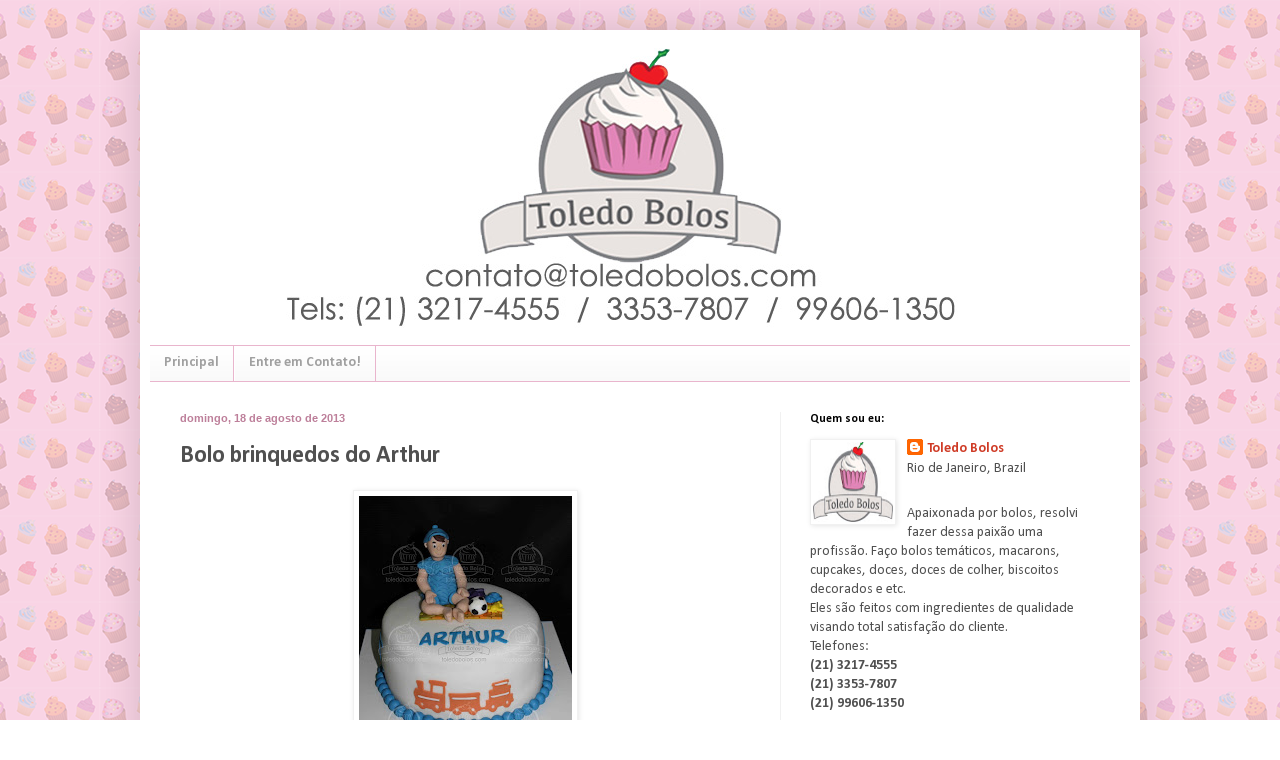

--- FILE ---
content_type: text/html; charset=UTF-8
request_url: http://www.toledobolos.com/2013/08/bolo-brinquedos-do-arthur.html
body_size: 14698
content:
<!DOCTYPE html>
<html class='v2' dir='ltr' lang='pt-BR'>
<head>
<link href='https://www.blogger.com/static/v1/widgets/335934321-css_bundle_v2.css' rel='stylesheet' type='text/css'/>
<meta content='width=1100' name='viewport'/>
<meta content='text/html; charset=UTF-8' http-equiv='Content-Type'/>
<meta content='blogger' name='generator'/>
<link href='http://www.toledobolos.com/favicon.ico' rel='icon' type='image/x-icon'/>
<link href='http://www.toledobolos.com/2013/08/bolo-brinquedos-do-arthur.html' rel='canonical'/>
<link rel="alternate" type="application/atom+xml" title="Toledo Bolos - Bolos decorados, Cupcakes e  Doces personalizados para sua festa  no Rio de Janeiro - Atom" href="http://www.toledobolos.com/feeds/posts/default" />
<link rel="alternate" type="application/rss+xml" title="Toledo Bolos - Bolos decorados, Cupcakes e  Doces personalizados para sua festa  no Rio de Janeiro - RSS" href="http://www.toledobolos.com/feeds/posts/default?alt=rss" />
<link rel="service.post" type="application/atom+xml" title="Toledo Bolos - Bolos decorados, Cupcakes e  Doces personalizados para sua festa  no Rio de Janeiro - Atom" href="https://www.blogger.com/feeds/8132145018111022574/posts/default" />

<link rel="alternate" type="application/atom+xml" title="Toledo Bolos - Bolos decorados, Cupcakes e  Doces personalizados para sua festa  no Rio de Janeiro - Atom" href="http://www.toledobolos.com/feeds/7134067037507708737/comments/default" />
<!--Can't find substitution for tag [blog.ieCssRetrofitLinks]-->
<link href='https://blogger.googleusercontent.com/img/b/R29vZ2xl/AVvXsEhUY3qzXxC294C4L4geoiGCYTO9fbT1EIjsTBI9d33Vv9vrbzn5v9EC6U1iCLEMFH0vYCCM4d2j3jYZrGF96MsI9ki8d7tIVHpy7au-OJfMwFr5W6zY-Xkei9b59_GYWZm3yO5J2XMUz4h_/s320/IMG_2486.jpg' rel='image_src'/>
<meta content='http://www.toledobolos.com/2013/08/bolo-brinquedos-do-arthur.html' property='og:url'/>
<meta content='Bolo brinquedos do Arthur ' property='og:title'/>
<meta content='     ' property='og:description'/>
<meta content='https://blogger.googleusercontent.com/img/b/R29vZ2xl/AVvXsEhUY3qzXxC294C4L4geoiGCYTO9fbT1EIjsTBI9d33Vv9vrbzn5v9EC6U1iCLEMFH0vYCCM4d2j3jYZrGF96MsI9ki8d7tIVHpy7au-OJfMwFr5W6zY-Xkei9b59_GYWZm3yO5J2XMUz4h_/w1200-h630-p-k-no-nu/IMG_2486.jpg' property='og:image'/>
<title>Toledo Bolos - Bolos decorados, Cupcakes e  Doces personalizados para sua festa  no Rio de Janeiro: Bolo brinquedos do Arthur </title>
<style type='text/css'>@font-face{font-family:'Calibri';font-style:normal;font-weight:400;font-display:swap;src:url(//fonts.gstatic.com/l/font?kit=J7afnpV-BGlaFfdAhLEY67FIEjg&skey=a1029226f80653a8&v=v15)format('woff2');unicode-range:U+0000-00FF,U+0131,U+0152-0153,U+02BB-02BC,U+02C6,U+02DA,U+02DC,U+0304,U+0308,U+0329,U+2000-206F,U+20AC,U+2122,U+2191,U+2193,U+2212,U+2215,U+FEFF,U+FFFD;}@font-face{font-family:'Calibri';font-style:normal;font-weight:700;font-display:swap;src:url(//fonts.gstatic.com/l/font?kit=J7aanpV-BGlaFfdAjAo9_pxqHxIZrCE&skey=cd2dd6afe6bf0eb2&v=v15)format('woff2');unicode-range:U+0000-00FF,U+0131,U+0152-0153,U+02BB-02BC,U+02C6,U+02DA,U+02DC,U+0304,U+0308,U+0329,U+2000-206F,U+20AC,U+2122,U+2191,U+2193,U+2212,U+2215,U+FEFF,U+FFFD;}</style>
<style id='page-skin-1' type='text/css'><!--
/*
-----------------------------------------------
Blogger Template Style
Name:     Simple
Designer: Blogger
URL:      www.blogger.com
----------------------------------------------- */
/* Content
----------------------------------------------- */
body {
font: normal normal 14px Calibri;
color: #505050;
background: transparent url(http://2.bp.blogspot.com/-KkIpi4gGyc0/UJArPdxyIXI/AAAAAAAAEZI/Ym7JLnocYLU/s0/fundo_site_.png) repeat scroll top center;
padding: 0 40px 40px 40px;
}
html body .region-inner {
min-width: 0;
max-width: 100%;
width: auto;
}
h2 {
font-size: 22px;
}
a:link {
text-decoration:none;
color: #cf3b26;
}
a:visited {
text-decoration:none;
color: #909090;
}
a:hover {
text-decoration:underline;
color: #ff6940;
}
.body-fauxcolumn-outer .fauxcolumn-inner {
background: transparent none repeat scroll top left;
_background-image: none;
}
.body-fauxcolumn-outer .cap-top {
position: absolute;
z-index: 1;
height: 400px;
width: 100%;
}
.body-fauxcolumn-outer .cap-top .cap-left {
width: 100%;
background: transparent none repeat-x scroll top left;
_background-image: none;
}
.content-outer {
-moz-box-shadow: 0 0 40px rgba(0, 0, 0, .15);
-webkit-box-shadow: 0 0 5px rgba(0, 0, 0, .15);
-goog-ms-box-shadow: 0 0 10px #333333;
box-shadow: 0 0 40px rgba(0, 0, 0, .15);
margin-bottom: 1px;
}
.content-inner {
padding: 10px 10px;
}
.content-inner {
background-color: #ffffff;
}
/* Header
----------------------------------------------- */
.header-outer {
background: rgba(78,78,78,0) none repeat-x scroll 0 -400px;
_background-image: none;
}
.Header h1 {
font: normal normal 60px Calibri;
color: #c94039;
text-shadow: -1px -1px 1px rgba(0, 0, 0, .2);
}
.Header h1 a {
color: #c94039;
}
.Header .description {
font-size: 140%;
color: #818181;
}
.header-inner .Header .titlewrapper {
padding: 22px 30px;
}
.header-inner .Header .descriptionwrapper {
padding: 0 30px;
}
/* Tabs
----------------------------------------------- */
.tabs-inner .section:first-child {
border-top: 1px solid #e9b5cd;
}
.tabs-inner .section:first-child ul {
margin-top: -1px;
border-top: 1px solid #e9b5cd;
border-left: 0 solid #e9b5cd;
border-right: 0 solid #e9b5cd;
}
.tabs-inner .widget ul {
background: #f8f8f8 url(https://resources.blogblog.com/blogblog/data/1kt/simple/gradients_light.png) repeat-x scroll 0 -800px;
_background-image: none;
border-bottom: 1px solid #e9b5cd;
margin-top: 0;
margin-left: -30px;
margin-right: -30px;
}
.tabs-inner .widget li a {
display: inline-block;
padding: .6em 1em;
font: normal bold 14px Calibri;
color: #a0a0a0;
border-left: 1px solid #ffffff;
border-right: 1px solid #e9b5cd;
}
.tabs-inner .widget li:first-child a {
border-left: none;
}
.tabs-inner .widget li.selected a, .tabs-inner .widget li a:hover {
color: #000000;
background-color: #f1f1f1;
text-decoration: none;
}
/* Columns
----------------------------------------------- */
.main-outer {
border-top: 0 solid #f1f1f1;
}
.fauxcolumn-left-outer .fauxcolumn-inner {
border-right: 1px solid #f1f1f1;
}
.fauxcolumn-right-outer .fauxcolumn-inner {
border-left: 1px solid #f1f1f1;
}
/* Headings
----------------------------------------------- */
div.widget > h2,
div.widget h2.title {
margin: 0 0 1em 0;
font: normal bold 12px Calibri;
color: #000000;
}
/* Widgets
----------------------------------------------- */
.widget .zippy {
color: #a0a0a0;
text-shadow: 2px 2px 1px rgba(0, 0, 0, .1);
}
.widget .popular-posts ul {
list-style: none;
}
/* Posts
----------------------------------------------- */
h2.date-header {
font: normal bold 11px Arial, Tahoma, Helvetica, FreeSans, sans-serif;
}
.date-header span {
background-color: rgba(78,78,78,0);
color: #bd7f9a;
padding: inherit;
letter-spacing: inherit;
margin: inherit;
}
.main-inner {
padding-top: 30px;
padding-bottom: 30px;
}
.main-inner .column-center-inner {
padding: 0 15px;
}
.main-inner .column-center-inner .section {
margin: 0 15px;
}
.post {
margin: 0 0 25px 0;
}
h3.post-title, .comments h4 {
font: normal bold 24px Calibri;
margin: .75em 0 0;
}
.post-body {
font-size: 110%;
line-height: 1.4;
position: relative;
}
.post-body img, .post-body .tr-caption-container, .Profile img, .Image img,
.BlogList .item-thumbnail img {
padding: 2px;
background: #ffffff;
border: 1px solid #f1f1f1;
-moz-box-shadow: 1px 1px 5px rgba(0, 0, 0, .1);
-webkit-box-shadow: 1px 1px 5px rgba(0, 0, 0, .1);
box-shadow: 1px 1px 5px rgba(0, 0, 0, .1);
}
.post-body img, .post-body .tr-caption-container {
padding: 5px;
}
.post-body .tr-caption-container {
color: #222222;
}
.post-body .tr-caption-container img {
padding: 0;
background: transparent;
border: none;
-moz-box-shadow: 0 0 0 rgba(0, 0, 0, .1);
-webkit-box-shadow: 0 0 0 rgba(0, 0, 0, .1);
box-shadow: 0 0 0 rgba(0, 0, 0, .1);
}
.post-header {
margin: 0 0 1.5em;
line-height: 1.6;
font-size: 90%;
}
.post-footer {
margin: 20px -2px 0;
padding: 5px 10px;
color: #737373;
background-color: #fcfcfc;
border-bottom: 1px solid #f1f1f1;
line-height: 1.6;
font-size: 90%;
}
#comments .comment-author {
padding-top: 1.5em;
border-top: 1px solid #f1f1f1;
background-position: 0 1.5em;
}
#comments .comment-author:first-child {
padding-top: 0;
border-top: none;
}
.avatar-image-container {
margin: .2em 0 0;
}
#comments .avatar-image-container img {
border: 1px solid #f1f1f1;
}
/* Comments
----------------------------------------------- */
.comments .comments-content .icon.blog-author {
background-repeat: no-repeat;
background-image: url([data-uri]);
}
.comments .comments-content .loadmore a {
border-top: 1px solid #a0a0a0;
border-bottom: 1px solid #a0a0a0;
}
.comments .comment-thread.inline-thread {
background-color: #fcfcfc;
}
.comments .continue {
border-top: 2px solid #a0a0a0;
}
/* Accents
---------------------------------------------- */
.section-columns td.columns-cell {
border-left: 1px solid #f1f1f1;
}
.blog-pager {
background: transparent none no-repeat scroll top center;
}
.blog-pager-older-link, .home-link,
.blog-pager-newer-link {
background-color: #ffffff;
padding: 5px;
}
.footer-outer {
border-top: 0 dashed #bbbbbb;
}
/* Mobile
----------------------------------------------- */
body.mobile  {
background-size: auto;
}
.mobile .body-fauxcolumn-outer {
background: transparent none repeat scroll top left;
}
.mobile .body-fauxcolumn-outer .cap-top {
background-size: 100% auto;
}
.mobile .content-outer {
-webkit-box-shadow: 0 0 3px rgba(0, 0, 0, .15);
box-shadow: 0 0 3px rgba(0, 0, 0, .15);
}
.mobile .tabs-inner .widget ul {
margin-left: 0;
margin-right: 0;
}
.mobile .post {
margin: 0;
}
.mobile .main-inner .column-center-inner .section {
margin: 0;
}
.mobile .date-header span {
padding: 0.1em 10px;
margin: 0 -10px;
}
.mobile h3.post-title {
margin: 0;
}
.mobile .blog-pager {
background: transparent none no-repeat scroll top center;
}
.mobile .footer-outer {
border-top: none;
}
.mobile .main-inner, .mobile .footer-inner {
background-color: #ffffff;
}
.mobile-index-contents {
color: #505050;
}
.mobile-link-button {
background-color: #cf3b26;
}
.mobile-link-button a:link, .mobile-link-button a:visited {
color: #ffffff;
}
.mobile .tabs-inner .section:first-child {
border-top: none;
}
.mobile .tabs-inner .PageList .widget-content {
background-color: #f1f1f1;
color: #000000;
border-top: 1px solid #e9b5cd;
border-bottom: 1px solid #e9b5cd;
}
.mobile .tabs-inner .PageList .widget-content .pagelist-arrow {
border-left: 1px solid #e9b5cd;
}

--></style>
<style id='template-skin-1' type='text/css'><!--
body {
min-width: 1000px;
}
.content-outer, .content-fauxcolumn-outer, .region-inner {
min-width: 1000px;
max-width: 1000px;
_width: 1000px;
}
.main-inner .columns {
padding-left: 0px;
padding-right: 350px;
}
.main-inner .fauxcolumn-center-outer {
left: 0px;
right: 350px;
/* IE6 does not respect left and right together */
_width: expression(this.parentNode.offsetWidth -
parseInt("0px") -
parseInt("350px") + 'px');
}
.main-inner .fauxcolumn-left-outer {
width: 0px;
}
.main-inner .fauxcolumn-right-outer {
width: 350px;
}
.main-inner .column-left-outer {
width: 0px;
right: 100%;
margin-left: -0px;
}
.main-inner .column-right-outer {
width: 350px;
margin-right: -350px;
}
#layout {
min-width: 0;
}
#layout .content-outer {
min-width: 0;
width: 800px;
}
#layout .region-inner {
min-width: 0;
width: auto;
}
body#layout div.add_widget {
padding: 8px;
}
body#layout div.add_widget a {
margin-left: 32px;
}
--></style>
<style>
    body {background-image:url(http\:\/\/2.bp.blogspot.com\/-KkIpi4gGyc0\/UJArPdxyIXI\/AAAAAAAAEZI\/Ym7JLnocYLU\/s0\/fundo_site_.png);}
    
@media (max-width: 200px) { body {background-image:url(http\:\/\/2.bp.blogspot.com\/-KkIpi4gGyc0\/UJArPdxyIXI\/AAAAAAAAEZI\/Ym7JLnocYLU\/w200\/fundo_site_.png);}}
@media (max-width: 400px) and (min-width: 201px) { body {background-image:url(http\:\/\/2.bp.blogspot.com\/-KkIpi4gGyc0\/UJArPdxyIXI\/AAAAAAAAEZI\/Ym7JLnocYLU\/w400\/fundo_site_.png);}}
@media (max-width: 800px) and (min-width: 401px) { body {background-image:url(http\:\/\/2.bp.blogspot.com\/-KkIpi4gGyc0\/UJArPdxyIXI\/AAAAAAAAEZI\/Ym7JLnocYLU\/w800\/fundo_site_.png);}}
@media (max-width: 1200px) and (min-width: 801px) { body {background-image:url(http\:\/\/2.bp.blogspot.com\/-KkIpi4gGyc0\/UJArPdxyIXI\/AAAAAAAAEZI\/Ym7JLnocYLU\/w1200\/fundo_site_.png);}}
/* Last tag covers anything over one higher than the previous max-size cap. */
@media (min-width: 1201px) { body {background-image:url(http\:\/\/2.bp.blogspot.com\/-KkIpi4gGyc0\/UJArPdxyIXI\/AAAAAAAAEZI\/Ym7JLnocYLU\/w1600\/fundo_site_.png);}}
  </style>
<link href='https://www.blogger.com/dyn-css/authorization.css?targetBlogID=8132145018111022574&amp;zx=4a240364-06d9-4550-8088-d14679017e8a' media='none' onload='if(media!=&#39;all&#39;)media=&#39;all&#39;' rel='stylesheet'/><noscript><link href='https://www.blogger.com/dyn-css/authorization.css?targetBlogID=8132145018111022574&amp;zx=4a240364-06d9-4550-8088-d14679017e8a' rel='stylesheet'/></noscript>
<meta name='google-adsense-platform-account' content='ca-host-pub-1556223355139109'/>
<meta name='google-adsense-platform-domain' content='blogspot.com'/>

<!-- data-ad-client=ca-pub-3576297679791589 -->

</head>
<body class='loading variant-pale'>
<div class='navbar no-items section' id='navbar' name='Navbar'>
</div>
<div class='body-fauxcolumns'>
<div class='fauxcolumn-outer body-fauxcolumn-outer'>
<div class='cap-top'>
<div class='cap-left'></div>
<div class='cap-right'></div>
</div>
<div class='fauxborder-left'>
<div class='fauxborder-right'></div>
<div class='fauxcolumn-inner'>
</div>
</div>
<div class='cap-bottom'>
<div class='cap-left'></div>
<div class='cap-right'></div>
</div>
</div>
</div>
<div class='content'>
<div class='content-fauxcolumns'>
<div class='fauxcolumn-outer content-fauxcolumn-outer'>
<div class='cap-top'>
<div class='cap-left'></div>
<div class='cap-right'></div>
</div>
<div class='fauxborder-left'>
<div class='fauxborder-right'></div>
<div class='fauxcolumn-inner'>
</div>
</div>
<div class='cap-bottom'>
<div class='cap-left'></div>
<div class='cap-right'></div>
</div>
</div>
</div>
<div class='content-outer'>
<div class='content-cap-top cap-top'>
<div class='cap-left'></div>
<div class='cap-right'></div>
</div>
<div class='fauxborder-left content-fauxborder-left'>
<div class='fauxborder-right content-fauxborder-right'></div>
<div class='content-inner'>
<header>
<div class='header-outer'>
<div class='header-cap-top cap-top'>
<div class='cap-left'></div>
<div class='cap-right'></div>
</div>
<div class='fauxborder-left header-fauxborder-left'>
<div class='fauxborder-right header-fauxborder-right'></div>
<div class='region-inner header-inner'>
<div class='header section' id='header' name='Cabeçalho'><div class='widget Header' data-version='1' id='Header1'>
<div id='header-inner'>
<a href='http://www.toledobolos.com/' style='display: block'>
<img alt='Toledo Bolos - Bolos decorados, Cupcakes e  Doces personalizados para sua festa  no Rio de Janeiro' height='305px; ' id='Header1_headerimg' src='https://blogger.googleusercontent.com/img/b/R29vZ2xl/AVvXsEiYqfKk9xPpt0w-62fshB0KWz4PES6eE24q_94nWlcg-pS9c9jsYAQqE-KBK6opyVOuRQbmKnb2-v9bwSjbxlVJ-mkIyZdK0lTm77KznPHk1bWh76hGrreNSOg1tWyRO5rMPOrw1uBnLvnp/s980/teste+site+com+logo+nova+limpa+copy.jpg' style='display: block' width='980px; '/>
</a>
</div>
</div></div>
</div>
</div>
<div class='header-cap-bottom cap-bottom'>
<div class='cap-left'></div>
<div class='cap-right'></div>
</div>
</div>
</header>
<div class='tabs-outer'>
<div class='tabs-cap-top cap-top'>
<div class='cap-left'></div>
<div class='cap-right'></div>
</div>
<div class='fauxborder-left tabs-fauxborder-left'>
<div class='fauxborder-right tabs-fauxborder-right'></div>
<div class='region-inner tabs-inner'>
<div class='tabs section' id='crosscol' name='Entre colunas'><div class='widget PageList' data-version='1' id='PageList1'>
<h2>Principal / Fotos</h2>
<div class='widget-content'>
<ul>
<li>
<a href='http://www.toledobolos.com/'>Principal</a>
</li>
<li>
<a href='http://www.toledobolos.com/p/contato.html'>Entre em Contato!</a>
</li>
</ul>
<div class='clear'></div>
</div>
</div></div>
<div class='tabs no-items section' id='crosscol-overflow' name='Cross-Column 2'></div>
</div>
</div>
<div class='tabs-cap-bottom cap-bottom'>
<div class='cap-left'></div>
<div class='cap-right'></div>
</div>
</div>
<div class='main-outer'>
<div class='main-cap-top cap-top'>
<div class='cap-left'></div>
<div class='cap-right'></div>
</div>
<div class='fauxborder-left main-fauxborder-left'>
<div class='fauxborder-right main-fauxborder-right'></div>
<div class='region-inner main-inner'>
<div class='columns fauxcolumns'>
<div class='fauxcolumn-outer fauxcolumn-center-outer'>
<div class='cap-top'>
<div class='cap-left'></div>
<div class='cap-right'></div>
</div>
<div class='fauxborder-left'>
<div class='fauxborder-right'></div>
<div class='fauxcolumn-inner'>
</div>
</div>
<div class='cap-bottom'>
<div class='cap-left'></div>
<div class='cap-right'></div>
</div>
</div>
<div class='fauxcolumn-outer fauxcolumn-left-outer'>
<div class='cap-top'>
<div class='cap-left'></div>
<div class='cap-right'></div>
</div>
<div class='fauxborder-left'>
<div class='fauxborder-right'></div>
<div class='fauxcolumn-inner'>
</div>
</div>
<div class='cap-bottom'>
<div class='cap-left'></div>
<div class='cap-right'></div>
</div>
</div>
<div class='fauxcolumn-outer fauxcolumn-right-outer'>
<div class='cap-top'>
<div class='cap-left'></div>
<div class='cap-right'></div>
</div>
<div class='fauxborder-left'>
<div class='fauxborder-right'></div>
<div class='fauxcolumn-inner'>
</div>
</div>
<div class='cap-bottom'>
<div class='cap-left'></div>
<div class='cap-right'></div>
</div>
</div>
<!-- corrects IE6 width calculation -->
<div class='columns-inner'>
<div class='column-center-outer'>
<div class='column-center-inner'>
<div class='main section' id='main' name='Principal'><div class='widget Blog' data-version='1' id='Blog1'>
<div class='blog-posts hfeed'>

          <div class="date-outer">
        
<h2 class='date-header'><span>domingo, 18 de agosto de 2013</span></h2>

          <div class="date-posts">
        
<div class='post-outer'>
<div class='post hentry uncustomized-post-template' itemprop='blogPost' itemscope='itemscope' itemtype='http://schema.org/BlogPosting'>
<meta content='https://blogger.googleusercontent.com/img/b/R29vZ2xl/AVvXsEhUY3qzXxC294C4L4geoiGCYTO9fbT1EIjsTBI9d33Vv9vrbzn5v9EC6U1iCLEMFH0vYCCM4d2j3jYZrGF96MsI9ki8d7tIVHpy7au-OJfMwFr5W6zY-Xkei9b59_GYWZm3yO5J2XMUz4h_/s320/IMG_2486.jpg' itemprop='image_url'/>
<meta content='8132145018111022574' itemprop='blogId'/>
<meta content='7134067037507708737' itemprop='postId'/>
<a name='7134067037507708737'></a>
<h3 class='post-title entry-title' itemprop='name'>
Bolo brinquedos do Arthur 
</h3>
<div class='post-header'>
<div class='post-header-line-1'></div>
</div>
<div class='post-body entry-content' id='post-body-7134067037507708737' itemprop='description articleBody'>
<div class="separator" style="clear: both; text-align: center;">
<a href="https://blogger.googleusercontent.com/img/b/R29vZ2xl/AVvXsEhUY3qzXxC294C4L4geoiGCYTO9fbT1EIjsTBI9d33Vv9vrbzn5v9EC6U1iCLEMFH0vYCCM4d2j3jYZrGF96MsI9ki8d7tIVHpy7au-OJfMwFr5W6zY-Xkei9b59_GYWZm3yO5J2XMUz4h_/s1600/IMG_2486.jpg" imageanchor="1" style="margin-left: 1em; margin-right: 1em;"><img border="0" height="320" src="https://blogger.googleusercontent.com/img/b/R29vZ2xl/AVvXsEhUY3qzXxC294C4L4geoiGCYTO9fbT1EIjsTBI9d33Vv9vrbzn5v9EC6U1iCLEMFH0vYCCM4d2j3jYZrGF96MsI9ki8d7tIVHpy7au-OJfMwFr5W6zY-Xkei9b59_GYWZm3yO5J2XMUz4h_/s320/IMG_2486.jpg" width="213" /></a></div>
<br />
<div class="separator" style="clear: both; text-align: center;">
<a href="https://blogger.googleusercontent.com/img/b/R29vZ2xl/AVvXsEirTFkBHI9qRgD8J4lfrc_qEHblOGVxE3X3T8JYlolJBpYRAgFxjMlEbZEGF_xz30bGv38fFZhrg-7VMHJya1zwo-V06R-6uLWyIV5GeSvpYHDqx_IUnYLbqzHiYugQYEMXfQADWcEi74bM/s1600/IMG_2490.jpg" imageanchor="1" style="margin-left: 1em; margin-right: 1em;"><img border="0" height="320" src="https://blogger.googleusercontent.com/img/b/R29vZ2xl/AVvXsEirTFkBHI9qRgD8J4lfrc_qEHblOGVxE3X3T8JYlolJBpYRAgFxjMlEbZEGF_xz30bGv38fFZhrg-7VMHJya1zwo-V06R-6uLWyIV5GeSvpYHDqx_IUnYLbqzHiYugQYEMXfQADWcEi74bM/s320/IMG_2490.jpg" width="213" /></a></div>
<br />
<div style='clear: both;'></div>
</div>
<div class='post-footer'>
<div class='post-footer-line post-footer-line-1'>
<span class='post-author vcard'>
Postado por
<span class='fn' itemprop='author' itemscope='itemscope' itemtype='http://schema.org/Person'>
<meta content='https://www.blogger.com/profile/17683837827069666184' itemprop='url'/>
<a class='g-profile' href='https://www.blogger.com/profile/17683837827069666184' rel='author' title='author profile'>
<span itemprop='name'>Toledo Bolos</span>
</a>
</span>
</span>
<span class='post-timestamp'>
às
<meta content='http://www.toledobolos.com/2013/08/bolo-brinquedos-do-arthur.html' itemprop='url'/>
<a class='timestamp-link' href='http://www.toledobolos.com/2013/08/bolo-brinquedos-do-arthur.html' rel='bookmark' title='permanent link'><abbr class='published' itemprop='datePublished' title='2013-08-18T14:16:00-03:00'>14:16</abbr></a>
</span>
<span class='post-comment-link'>
</span>
<span class='post-icons'>
<span class='item-control blog-admin pid-2025580130'>
<a href='https://www.blogger.com/post-edit.g?blogID=8132145018111022574&postID=7134067037507708737&from=pencil' title='Editar post'>
<img alt='' class='icon-action' height='18' src='https://resources.blogblog.com/img/icon18_edit_allbkg.gif' width='18'/>
</a>
</span>
</span>
<div class='post-share-buttons goog-inline-block'>
<a class='goog-inline-block share-button sb-email' href='https://www.blogger.com/share-post.g?blogID=8132145018111022574&postID=7134067037507708737&target=email' target='_blank' title='Enviar por e-mail'><span class='share-button-link-text'>Enviar por e-mail</span></a><a class='goog-inline-block share-button sb-blog' href='https://www.blogger.com/share-post.g?blogID=8132145018111022574&postID=7134067037507708737&target=blog' onclick='window.open(this.href, "_blank", "height=270,width=475"); return false;' target='_blank' title='Postar no blog!'><span class='share-button-link-text'>Postar no blog!</span></a><a class='goog-inline-block share-button sb-twitter' href='https://www.blogger.com/share-post.g?blogID=8132145018111022574&postID=7134067037507708737&target=twitter' target='_blank' title='Compartilhar no X'><span class='share-button-link-text'>Compartilhar no X</span></a><a class='goog-inline-block share-button sb-facebook' href='https://www.blogger.com/share-post.g?blogID=8132145018111022574&postID=7134067037507708737&target=facebook' onclick='window.open(this.href, "_blank", "height=430,width=640"); return false;' target='_blank' title='Compartilhar no Facebook'><span class='share-button-link-text'>Compartilhar no Facebook</span></a><a class='goog-inline-block share-button sb-pinterest' href='https://www.blogger.com/share-post.g?blogID=8132145018111022574&postID=7134067037507708737&target=pinterest' target='_blank' title='Compartilhar com o Pinterest'><span class='share-button-link-text'>Compartilhar com o Pinterest</span></a>
</div>
</div>
<div class='post-footer-line post-footer-line-2'>
<span class='post-labels'>
Marcadores:
<a href='http://www.toledobolos.com/search/label/Beb%C3%AAs' rel='tag'>Bebês</a>,
<a href='http://www.toledobolos.com/search/label/Bolos' rel='tag'>Bolos</a>,
<a href='http://www.toledobolos.com/search/label/Brinquedos' rel='tag'>Brinquedos</a>
</span>
</div>
<div class='post-footer-line post-footer-line-3'>
<span class='post-location'>
</span>
</div>
</div>
</div>
<div class='comments' id='comments'>
<a name='comments'></a>
</div>
</div>

        </div></div>
      
</div>
<div class='blog-pager' id='blog-pager'>
<span id='blog-pager-newer-link'>
<a class='blog-pager-newer-link' href='http://www.toledobolos.com/2013/08/bolo-cha-de-bebe-da-beatriz.html' id='Blog1_blog-pager-newer-link' title='Postagem mais recente'>Postagem mais recente</a>
</span>
<span id='blog-pager-older-link'>
<a class='blog-pager-older-link' href='http://www.toledobolos.com/2013/08/bolo-boteco-da-renata.html' id='Blog1_blog-pager-older-link' title='Postagem mais antiga'>Postagem mais antiga</a>
</span>
<a class='home-link' href='http://www.toledobolos.com/'>Página inicial</a>
</div>
<div class='clear'></div>
<div class='post-feeds'>
</div>
</div></div>
</div>
</div>
<div class='column-left-outer'>
<div class='column-left-inner'>
<aside>
</aside>
</div>
</div>
<div class='column-right-outer'>
<div class='column-right-inner'>
<aside>
<div class='sidebar section' id='sidebar-right-1'><div class='widget Profile' data-version='1' id='Profile1'>
<h2>Quem sou eu:</h2>
<div class='widget-content'>
<a href='https://www.blogger.com/profile/17683837827069666184'><img alt='Minha foto' class='profile-img' height='80' src='//blogger.googleusercontent.com/img/b/R29vZ2xl/AVvXsEidg2oWij5LVFPTaJnYpJkHD57ZXDxMXemoKHnwpE541FbZDJVRlPtWgRef1Txxy8sloCSAlqrfUkLD9WjsL9sG_WMmUGNV-D1ieUqQ9Q7yi-lDEictHknPYK_NwN6NsQ/s113/TOLEDO_BOLOS_ORIGINAL+%282%29.jpg' width='80'/></a>
<dl class='profile-datablock'>
<dt class='profile-data'>
<a class='profile-name-link g-profile' href='https://www.blogger.com/profile/17683837827069666184' rel='author' style='background-image: url(//www.blogger.com/img/logo-16.png);'>
Toledo Bolos
</a>
</dt>
<dd class='profile-data'>Rio de Janeiro, Brazil</dd>
<dd class='profile-textblock'><br>Apaixonada por bolos, resolvi fazer dessa paixão uma profissão. Faço bolos temáticos, macarons, cupcakes, doces, doces de colher, biscoitos decorados e etc.<br>Eles são feitos com ingredientes de qualidade visando total satisfação do cliente.<br>
Telefones:<br>
<strong>
(21) 3217-4555<br>
(21) 3353-7807<br>
(21) 99606-1350</strong><br> 
<br>
e-mail: contato@toledobolos.com <br>

blog: www.toledobolos.com <br></dd>
</dl>
<a class='profile-link' href='https://www.blogger.com/profile/17683837827069666184' rel='author'>Ver meu perfil completo</a>
<div class='clear'></div>
</div>
</div><div class='widget BlogSearch' data-version='1' id='BlogSearch1'>
<h2 class='title'>Pesquisar por produto ou tema:</h2>
<div class='widget-content'>
<div id='BlogSearch1_form'>
<form action='http://www.toledobolos.com/search' class='gsc-search-box' target='_top'>
<table cellpadding='0' cellspacing='0' class='gsc-search-box'>
<tbody>
<tr>
<td class='gsc-input'>
<input autocomplete='off' class='gsc-input' name='q' size='10' title='search' type='text' value=''/>
</td>
<td class='gsc-search-button'>
<input class='gsc-search-button' title='search' type='submit' value='Pesquisar'/>
</td>
</tr>
</tbody>
</table>
</form>
</div>
</div>
<div class='clear'></div>
</div><div class='widget Label' data-version='1' id='Label1'>
<h2>Categorias</h2>
<div class='widget-content list-label-widget-content'>
<ul>
<li>
<a dir='ltr' href='http://www.toledobolos.com/search/label/15%20anos'>15 anos</a>
<span dir='ltr'>(13)</span>
</li>
<li>
<a dir='ltr' href='http://www.toledobolos.com/search/label/Acquamam'>Acquamam</a>
<span dir='ltr'>(2)</span>
</li>
<li>
<a dir='ltr' href='http://www.toledobolos.com/search/label/Adultos'>Adultos</a>
<span dir='ltr'>(419)</span>
</li>
<li>
<a dir='ltr' href='http://www.toledobolos.com/search/label/Alice%20no%20Pa%C3%ADs%20das%20Maravilhas'>Alice no País das Maravilhas</a>
<span dir='ltr'>(17)</span>
</li>
<li>
<a dir='ltr' href='http://www.toledobolos.com/search/label/Alladin'>Alladin</a>
<span dir='ltr'>(2)</span>
</li>
<li>
<a dir='ltr' href='http://www.toledobolos.com/search/label/Alvin%20e%20os%20esquilos'>Alvin e os esquilos</a>
<span dir='ltr'>(2)</span>
</li>
<li>
<a dir='ltr' href='http://www.toledobolos.com/search/label/American%20Girl'>American Girl</a>
<span dir='ltr'>(2)</span>
</li>
<li>
<a dir='ltr' href='http://www.toledobolos.com/search/label/Am%C3%A9rica%20Girl'>América Girl</a>
<span dir='ltr'>(1)</span>
</li>
<li>
<a dir='ltr' href='http://www.toledobolos.com/search/label/Angry%20Birds'>Angry Birds</a>
<span dir='ltr'>(4)</span>
</li>
<li>
<a dir='ltr' href='http://www.toledobolos.com/search/label/Animais'>Animais</a>
<span dir='ltr'>(24)</span>
</li>
<li>
<a dir='ltr' href='http://www.toledobolos.com/search/label/Anjos'>Anjos</a>
<span dir='ltr'>(8)</span>
</li>
<li>
<a dir='ltr' href='http://www.toledobolos.com/search/label/Arabescos'>Arabescos</a>
<span dir='ltr'>(5)</span>
</li>
<li>
<a dir='ltr' href='http://www.toledobolos.com/search/label/Astronauta'>Astronauta</a>
<span dir='ltr'>(1)</span>
</li>
<li>
<a dir='ltr' href='http://www.toledobolos.com/search/label/Avengers'>Avengers</a>
<span dir='ltr'>(9)</span>
</li>
<li>
<a dir='ltr' href='http://www.toledobolos.com/search/label/Aviador'>Aviador</a>
<span dir='ltr'>(1)</span>
</li>
<li>
<a dir='ltr' href='http://www.toledobolos.com/search/label/Avi%C3%A3o'>Avião</a>
<span dir='ltr'>(2)</span>
</li>
<li>
<a dir='ltr' href='http://www.toledobolos.com/search/label/Backyardigans'>Backyardigans</a>
<span dir='ltr'>(6)</span>
</li>
<li>
<a dir='ltr' href='http://www.toledobolos.com/search/label/Bailarinas'>Bailarinas</a>
<span dir='ltr'>(5)</span>
</li>
<li>
<a dir='ltr' href='http://www.toledobolos.com/search/label/Ballet'>Ballet</a>
<span dir='ltr'>(1)</span>
</li>
<li>
<a dir='ltr' href='http://www.toledobolos.com/search/label/Bal%C3%B5es'>Balões</a>
<span dir='ltr'>(3)</span>
</li>
<li>
<a dir='ltr' href='http://www.toledobolos.com/search/label/Bandas%20musicais'>Bandas musicais</a>
<span dir='ltr'>(13)</span>
</li>
<li>
<a dir='ltr' href='http://www.toledobolos.com/search/label/Barbie'>Barbie</a>
<span dir='ltr'>(12)</span>
</li>
<li>
<a dir='ltr' href='http://www.toledobolos.com/search/label/Barcelona'>Barcelona</a>
<span dir='ltr'>(2)</span>
</li>
<li>
<a dir='ltr' href='http://www.toledobolos.com/search/label/Batizado%20e%20Comunh%C3%A3o'>Batizado e Comunhão</a>
<span dir='ltr'>(87)</span>
</li>
<li>
<a dir='ltr' href='http://www.toledobolos.com/search/label/Batman'>Batman</a>
<span dir='ltr'>(13)</span>
</li>
<li>
<a dir='ltr' href='http://www.toledobolos.com/search/label/Beatles'>Beatles</a>
<span dir='ltr'>(1)</span>
</li>
<li>
<a dir='ltr' href='http://www.toledobolos.com/search/label/Beb%C3%AAs'>Bebês</a>
<span dir='ltr'>(176)</span>
</li>
<li>
<a dir='ltr' href='http://www.toledobolos.com/search/label/Bela%20e%20a%20Fera'>Bela e a Fera</a>
<span dir='ltr'>(8)</span>
</li>
<li>
<a dir='ltr' href='http://www.toledobolos.com/search/label/Bem-Casados'>Bem-Casados</a>
<span dir='ltr'>(44)</span>
</li>
<li>
<a dir='ltr' href='http://www.toledobolos.com/search/label/Big%20Hero'>Big Hero</a>
<span dir='ltr'>(2)</span>
</li>
<li>
<a dir='ltr' href='http://www.toledobolos.com/search/label/Big%20Jump'>Big Jump</a>
<span dir='ltr'>(1)</span>
</li>
<li>
<a dir='ltr' href='http://www.toledobolos.com/search/label/Bigode'>Bigode</a>
<span dir='ltr'>(4)</span>
</li>
<li>
<a dir='ltr' href='http://www.toledobolos.com/search/label/Biscoitos%20Corporativos'>Biscoitos Corporativos</a>
<span dir='ltr'>(8)</span>
</li>
<li>
<a dir='ltr' href='http://www.toledobolos.com/search/label/Biscoitos%20decorados'>Biscoitos decorados</a>
<span dir='ltr'>(170)</span>
</li>
<li>
<a dir='ltr' href='http://www.toledobolos.com/search/label/Bita'>Bita</a>
<span dir='ltr'>(6)</span>
</li>
<li>
<a dir='ltr' href='http://www.toledobolos.com/search/label/Blaze'>Blaze</a>
<span dir='ltr'>(1)</span>
</li>
<li>
<a dir='ltr' href='http://www.toledobolos.com/search/label/Bob%20Esponja'>Bob Esponja</a>
<span dir='ltr'>(5)</span>
</li>
<li>
<a dir='ltr' href='http://www.toledobolos.com/search/label/Bodas'>Bodas</a>
<span dir='ltr'>(4)</span>
</li>
<li>
<a dir='ltr' href='http://www.toledobolos.com/search/label/Bolo%20Vulc%C3%A3o'>Bolo Vulcão</a>
<span dir='ltr'>(1)</span>
</li>
<li>
<a dir='ltr' href='http://www.toledobolos.com/search/label/Bolo%20de%20corte'>Bolo de corte</a>
<span dir='ltr'>(1)</span>
</li>
<li>
<a dir='ltr' href='http://www.toledobolos.com/search/label/Bolo%20no%20pote'>Bolo no pote</a>
<span dir='ltr'>(3)</span>
</li>
<li>
<a dir='ltr' href='http://www.toledobolos.com/search/label/Bolos'>Bolos</a>
<span dir='ltr'>(1031)</span>
</li>
<li>
<a dir='ltr' href='http://www.toledobolos.com/search/label/Bolos%20Cenogr%C3%A1ficos'>Bolos Cenográficos</a>
<span dir='ltr'>(42)</span>
</li>
<li>
<a dir='ltr' href='http://www.toledobolos.com/search/label/Bolos%20Corporativos'>Bolos Corporativos</a>
<span dir='ltr'>(74)</span>
</li>
<li>
<a dir='ltr' href='http://www.toledobolos.com/search/label/Bolos%20Esculpidos'>Bolos Esculpidos</a>
<span dir='ltr'>(16)</span>
</li>
<li>
<a dir='ltr' href='http://www.toledobolos.com/search/label/Bolos%20de%20Casamentos'>Bolos de Casamentos</a>
<span dir='ltr'>(86)</span>
</li>
<li>
<a dir='ltr' href='http://www.toledobolos.com/search/label/Bolsas'>Bolsas</a>
<span dir='ltr'>(12)</span>
</li>
<li>
<a dir='ltr' href='http://www.toledobolos.com/search/label/Bombons'>Bombons</a>
<span dir='ltr'>(9)</span>
</li>
<li>
<a dir='ltr' href='http://www.toledobolos.com/search/label/Bombons%20personalizados'>Bombons personalizados</a>
<span dir='ltr'>(7)</span>
</li>
<li>
<a dir='ltr' href='http://www.toledobolos.com/search/label/Borboletas'>Borboletas</a>
<span dir='ltr'>(9)</span>
</li>
<li>
<a dir='ltr' href='http://www.toledobolos.com/search/label/Boteco%20e%20bebidas'>Boteco e bebidas</a>
<span dir='ltr'>(59)</span>
</li>
<li>
<a dir='ltr' href='http://www.toledobolos.com/search/label/Boxe'>Boxe</a>
<span dir='ltr'>(1)</span>
</li>
<li>
<a dir='ltr' href='http://www.toledobolos.com/search/label/Branca%20de%20Neve'>Branca de Neve</a>
<span dir='ltr'>(29)</span>
</li>
<li>
<a dir='ltr' href='http://www.toledobolos.com/search/label/Brawl%20Stars'>Brawl Stars</a>
<span dir='ltr'>(2)</span>
</li>
<li>
<a dir='ltr' href='http://www.toledobolos.com/search/label/Breaking%20Bad'>Breaking Bad</a>
<span dir='ltr'>(1)</span>
</li>
<li>
<a dir='ltr' href='http://www.toledobolos.com/search/label/Brindes'>Brindes</a>
<span dir='ltr'>(19)</span>
</li>
<li>
<a dir='ltr' href='http://www.toledobolos.com/search/label/Brindes%20corporativos'>Brindes corporativos</a>
<span dir='ltr'>(91)</span>
</li>
<li>
<a dir='ltr' href='http://www.toledobolos.com/search/label/Brinquedos'>Brinquedos</a>
<span dir='ltr'>(1)</span>
</li>
<li>
<a dir='ltr' href='http://www.toledobolos.com/search/label/Brownies'>Brownies</a>
<span dir='ltr'>(101)</span>
</li>
<li>
<a dir='ltr' href='http://www.toledobolos.com/search/label/Bubble%20Guppies'>Bubble Guppies</a>
<span dir='ltr'>(3)</span>
</li>
<li>
<a dir='ltr' href='http://www.toledobolos.com/search/label/Cabaret'>Cabaret</a>
<span dir='ltr'>(1)</span>
</li>
<li>
<a dir='ltr' href='http://www.toledobolos.com/search/label/Caixas%20de%20presente'>Caixas de presente</a>
<span dir='ltr'>(1)</span>
</li>
<li>
<a dir='ltr' href='http://www.toledobolos.com/search/label/Cake%20Pop'>Cake Pop</a>
<span dir='ltr'>(84)</span>
</li>
<li>
<a dir='ltr' href='http://www.toledobolos.com/search/label/Candy'>Candy</a>
<span dir='ltr'>(4)</span>
</li>
<li>
<a dir='ltr' href='http://www.toledobolos.com/search/label/Candy%20Crush'>Candy Crush</a>
<span dir='ltr'>(1)</span>
</li>
<li>
<a dir='ltr' href='http://www.toledobolos.com/search/label/Carnaval'>Carnaval</a>
<span dir='ltr'>(14)</span>
</li>
<li>
<a dir='ltr' href='http://www.toledobolos.com/search/label/Carros'>Carros</a>
<span dir='ltr'>(16)</span>
</li>
<li>
<a dir='ltr' href='http://www.toledobolos.com/search/label/Carrossel'>Carrossel</a>
<span dir='ltr'>(9)</span>
</li>
<li>
<a dir='ltr' href='http://www.toledobolos.com/search/label/Caveira%20Mexicana'>Caveira Mexicana</a>
<span dir='ltr'>(2)</span>
</li>
<li>
<a dir='ltr' href='http://www.toledobolos.com/search/label/Chanel'>Chanel</a>
<span dir='ltr'>(4)</span>
</li>
<li>
<a dir='ltr' href='http://www.toledobolos.com/search/label/Chapeuzinho%20Vermelho'>Chapeuzinho Vermelho</a>
<span dir='ltr'>(2)</span>
</li>
<li>
<a dir='ltr' href='http://www.toledobolos.com/search/label/Chocolate'>Chocolate</a>
<span dir='ltr'>(35)</span>
</li>
<li>
<a dir='ltr' href='http://www.toledobolos.com/search/label/Chocolates%20Corporativos'>Chocolates Corporativos</a>
<span dir='ltr'>(1)</span>
</li>
<li>
<a dir='ltr' href='http://www.toledobolos.com/search/label/Ch%C3%A1%20de%20Panela'>Chá de Panela</a>
<span dir='ltr'>(9)</span>
</li>
<li>
<a dir='ltr' href='http://www.toledobolos.com/search/label/Ch%C3%A1%20de%20Revela%C3%A7%C3%A3o'>Chá de Revelação</a>
<span dir='ltr'>(1)</span>
</li>
<li>
<a dir='ltr' href='http://www.toledobolos.com/search/label/Ch%C3%A1%20de%20lingerie'>Chá de lingerie</a>
<span dir='ltr'>(5)</span>
</li>
<li>
<a dir='ltr' href='http://www.toledobolos.com/search/label/Cinderela'>Cinderela</a>
<span dir='ltr'>(8)</span>
</li>
<li>
<a dir='ltr' href='http://www.toledobolos.com/search/label/Cinema'>Cinema</a>
<span dir='ltr'>(13)</span>
</li>
<li>
<a dir='ltr' href='http://www.toledobolos.com/search/label/Circo'>Circo</a>
<span dir='ltr'>(60)</span>
</li>
<li>
<a dir='ltr' href='http://www.toledobolos.com/search/label/Clash%20Royale'>Clash Royale</a>
<span dir='ltr'>(1)</span>
</li>
<li>
<a dir='ltr' href='http://www.toledobolos.com/search/label/Como%20adestrar%20o%20seu%20Drag%C3%A3o'>Como adestrar o seu Dragão</a>
<span dir='ltr'>(1)</span>
</li>
<li>
<a dir='ltr' href='http://www.toledobolos.com/search/label/Confeitaria'>Confeitaria</a>
<span dir='ltr'>(13)</span>
</li>
<li>
<a dir='ltr' href='http://www.toledobolos.com/search/label/Copa%20do%20Mundo'>Copa do Mundo</a>
<span dir='ltr'>(7)</span>
</li>
<li>
<a dir='ltr' href='http://www.toledobolos.com/search/label/Cora%C3%A7%C3%A3o'>Coração</a>
<span dir='ltr'>(2)</span>
</li>
<li>
<a dir='ltr' href='http://www.toledobolos.com/search/label/Coroas'>Coroas</a>
<span dir='ltr'>(2)</span>
</li>
<li>
<a dir='ltr' href='http://www.toledobolos.com/search/label/Corporativos'>Corporativos</a>
<span dir='ltr'>(76)</span>
</li>
<li>
<a dir='ltr' href='http://www.toledobolos.com/search/label/Corujas'>Corujas</a>
<span dir='ltr'>(6)</span>
</li>
<li>
<a dir='ltr' href='http://www.toledobolos.com/search/label/Cupcakes'>Cupcakes</a>
<span dir='ltr'>(517)</span>
</li>
<li>
<a dir='ltr' href='http://www.toledobolos.com/search/label/Cupcakes%20Corporativos'>Cupcakes Corporativos</a>
<span dir='ltr'>(47)</span>
</li>
<li>
<a dir='ltr' href='http://www.toledobolos.com/search/label/C%C3%BAmplices%20de%20um%20resgate'>Cúmplices de um resgate</a>
<span dir='ltr'>(1)</span>
</li>
<li>
<a dir='ltr' href='http://www.toledobolos.com/search/label/D.P.A'>D.P.A</a>
<span dir='ltr'>(3)</span>
</li>
<li>
<a dir='ltr' href='http://www.toledobolos.com/search/label/DPA'>DPA</a>
<span dir='ltr'>(1)</span>
</li>
<li>
<a dir='ltr' href='http://www.toledobolos.com/search/label/Dan%C3%A7a'>Dança</a>
<span dir='ltr'>(1)</span>
</li>
<li>
<a dir='ltr' href='http://www.toledobolos.com/search/label/Deadpool'>Deadpool</a>
<span dir='ltr'>(1)</span>
</li>
<li>
<a dir='ltr' href='http://www.toledobolos.com/search/label/Dentista'>Dentista</a>
<span dir='ltr'>(1)</span>
</li>
<li>
<a dir='ltr' href='http://www.toledobolos.com/search/label/Descendentes'>Descendentes</a>
<span dir='ltr'>(1)</span>
</li>
<li>
<a dir='ltr' href='http://www.toledobolos.com/search/label/Dia%20das%20Bruxas'>Dia das Bruxas</a>
<span dir='ltr'>(4)</span>
</li>
<li>
<a dir='ltr' href='http://www.toledobolos.com/search/label/Dia%20das%20Crian%C3%A7as'>Dia das Crianças</a>
<span dir='ltr'>(1)</span>
</li>
<li>
<a dir='ltr' href='http://www.toledobolos.com/search/label/Dia%20das%20M%C3%A3es'>Dia das Mães</a>
<span dir='ltr'>(1)</span>
</li>
<li>
<a dir='ltr' href='http://www.toledobolos.com/search/label/Dia%20dos%20Professores'>Dia dos Professores</a>
<span dir='ltr'>(1)</span>
</li>
<li>
<a dir='ltr' href='http://www.toledobolos.com/search/label/Dia%20dos%20namorado'>Dia dos namorado</a>
<span dir='ltr'>(2)</span>
</li>
<li>
<a dir='ltr' href='http://www.toledobolos.com/search/label/Dinossauros'>Dinossauros</a>
<span dir='ltr'>(17)</span>
</li>
<li>
<a dir='ltr' href='http://www.toledobolos.com/search/label/Dinotrux'>Dinotrux</a>
<span dir='ltr'>(2)</span>
</li>
<li>
<a dir='ltr' href='http://www.toledobolos.com/search/label/Discoteca'>Discoteca</a>
<span dir='ltr'>(3)</span>
</li>
<li>
<a dir='ltr' href='http://www.toledobolos.com/search/label/Disney'>Disney</a>
<span dir='ltr'>(5)</span>
</li>
<li>
<a dir='ltr' href='http://www.toledobolos.com/search/label/Divertidamente'>Divertidamente</a>
<span dir='ltr'>(1)</span>
</li>
<li>
<a dir='ltr' href='http://www.toledobolos.com/search/label/Doc%20McStuffins'>Doc McStuffins</a>
<span dir='ltr'>(1)</span>
</li>
<li>
<a dir='ltr' href='http://www.toledobolos.com/search/label/Doces'>Doces</a>
<span dir='ltr'>(273)</span>
</li>
<li>
<a dir='ltr' href='http://www.toledobolos.com/search/label/Doces%20Finos'>Doces Finos</a>
<span dir='ltr'>(21)</span>
</li>
<li>
<a dir='ltr' href='http://www.toledobolos.com/search/label/Doki'>Doki</a>
<span dir='ltr'>(2)</span>
</li>
<li>
<a dir='ltr' href='http://www.toledobolos.com/search/label/Dourado'>Dourado</a>
<span dir='ltr'>(1)</span>
</li>
<li>
<a dir='ltr' href='http://www.toledobolos.com/search/label/Dra.%20Brinquedos'>Dra. Brinquedos</a>
<span dir='ltr'>(1)</span>
</li>
<li>
<a dir='ltr' href='http://www.toledobolos.com/search/label/Dragon%20Ball%20Z'>Dragon Ball Z</a>
<span dir='ltr'>(1)</span>
</li>
<li>
<a dir='ltr' href='http://www.toledobolos.com/search/label/Drip%20Cake'>Drip Cake</a>
<span dir='ltr'>(1)</span>
</li>
<li>
<a dir='ltr' href='http://www.toledobolos.com/search/label/Enrolados'>Enrolados</a>
<span dir='ltr'>(1)</span>
</li>
<li>
<a dir='ltr' href='http://www.toledobolos.com/search/label/Esportes'>Esportes</a>
<span dir='ltr'>(5)</span>
</li>
<li>
<a dir='ltr' href='http://www.toledobolos.com/search/label/Eventos'>Eventos</a>
<span dir='ltr'>(6)</span>
</li>
<li>
<a dir='ltr' href='http://www.toledobolos.com/search/label/Fazendinha'>Fazendinha</a>
<span dir='ltr'>(13)</span>
</li>
<li>
<a dir='ltr' href='http://www.toledobolos.com/search/label/Festa%2030%20anos'>Festa 30 anos</a>
<span dir='ltr'>(2)</span>
</li>
<li>
<a dir='ltr' href='http://www.toledobolos.com/search/label/Festa%20Junina'>Festa Junina</a>
<span dir='ltr'>(13)</span>
</li>
<li>
<a dir='ltr' href='http://www.toledobolos.com/search/label/Festa%20do%20c%C3%A9u'>Festa do céu</a>
<span dir='ltr'>(2)</span>
</li>
<li>
<a dir='ltr' href='http://www.toledobolos.com/search/label/Flamengo'>Flamengo</a>
<span dir='ltr'>(8)</span>
</li>
<li>
<a dir='ltr' href='http://www.toledobolos.com/search/label/Flash'>Flash</a>
<span dir='ltr'>(1)</span>
</li>
<li>
<a dir='ltr' href='http://www.toledobolos.com/search/label/Formatura'>Formatura</a>
<span dir='ltr'>(5)</span>
</li>
<li>
<a dir='ltr' href='http://www.toledobolos.com/search/label/Fortnite'>Fortnite</a>
<span dir='ltr'>(3)</span>
</li>
<li>
<a dir='ltr' href='http://www.toledobolos.com/search/label/Free%20Fire'>Free Fire</a>
<span dir='ltr'>(2)</span>
</li>
<li>
<a dir='ltr' href='http://www.toledobolos.com/search/label/Frozen'>Frozen</a>
<span dir='ltr'>(25)</span>
</li>
<li>
<a dir='ltr' href='http://www.toledobolos.com/search/label/Fundo%20do%20mar'>Fundo do mar</a>
<span dir='ltr'>(22)</span>
</li>
<li>
<a dir='ltr' href='http://www.toledobolos.com/search/label/Futebol'>Futebol</a>
<span dir='ltr'>(36)</span>
</li>
<li>
<a dir='ltr' href='http://www.toledobolos.com/search/label/Galinha%20Pintadinha'>Galinha Pintadinha</a>
<span dir='ltr'>(42)</span>
</li>
<li>
<a dir='ltr' href='http://www.toledobolos.com/search/label/Game%20of%20Thrones'>Game of Thrones</a>
<span dir='ltr'>(4)</span>
</li>
<li>
<a dir='ltr' href='http://www.toledobolos.com/search/label/Garfield'>Garfield</a>
<span dir='ltr'>(2)</span>
</li>
<li>
<a dir='ltr' href='http://www.toledobolos.com/search/label/Gata%20Marie'>Gata Marie</a>
<span dir='ltr'>(1)</span>
</li>
<li>
<a dir='ltr' href='http://www.toledobolos.com/search/label/Glow%20Cake'>Glow Cake</a>
<span dir='ltr'>(1)</span>
</li>
<li>
<a dir='ltr' href='http://www.toledobolos.com/search/label/Guloseimas'>Guloseimas</a>
<span dir='ltr'>(1)</span>
</li>
<li>
<a dir='ltr' href='http://www.toledobolos.com/search/label/Halloween'>Halloween</a>
<span dir='ltr'>(8)</span>
</li>
<li>
<a dir='ltr' href='http://www.toledobolos.com/search/label/Harry%20Potter'>Harry Potter</a>
<span dir='ltr'>(10)</span>
</li>
<li>
<a dir='ltr' href='http://www.toledobolos.com/search/label/Havaianos'>Havaianos</a>
<span dir='ltr'>(2)</span>
</li>
<li>
<a dir='ltr' href='http://www.toledobolos.com/search/label/Heavy%20Metal'>Heavy Metal</a>
<span dir='ltr'>(2)</span>
</li>
<li>
<a dir='ltr' href='http://www.toledobolos.com/search/label/Her%C3%B3is'>Heróis</a>
<span dir='ltr'>(4)</span>
</li>
<li>
<a dir='ltr' href='http://www.toledobolos.com/search/label/Hippie'>Hippie</a>
<span dir='ltr'>(2)</span>
</li>
<li>
<a dir='ltr' href='http://www.toledobolos.com/search/label/Homem%20Aranha'>Homem Aranha</a>
<span dir='ltr'>(8)</span>
</li>
<li>
<a dir='ltr' href='http://www.toledobolos.com/search/label/Homem%20de%20Ferro'>Homem de Ferro</a>
<span dir='ltr'>(1)</span>
</li>
<li>
<a dir='ltr' href='http://www.toledobolos.com/search/label/Hora%20da%20aventura'>Hora da aventura</a>
<span dir='ltr'>(3)</span>
</li>
<li>
<a dir='ltr' href='http://www.toledobolos.com/search/label/Hot%20Wheels'>Hot Wheels</a>
<span dir='ltr'>(5)</span>
</li>
<li>
<a dir='ltr' href='http://www.toledobolos.com/search/label/Hulk'>Hulk</a>
<span dir='ltr'>(6)</span>
</li>
<li>
<a dir='ltr' href='http://www.toledobolos.com/search/label/Imperatriz%20Leopoldinense'>Imperatriz Leopoldinense</a>
<span dir='ltr'>(1)</span>
</li>
<li>
<a dir='ltr' href='http://www.toledobolos.com/search/label/Indiana%20Jones'>Indiana Jones</a>
<span dir='ltr'>(1)</span>
</li>
<li>
<a dir='ltr' href='http://www.toledobolos.com/search/label/Iphone%20%2F%20Ipad'>Iphone / Ipad</a>
<span dir='ltr'>(1)</span>
</li>
<li>
<a dir='ltr' href='http://www.toledobolos.com/search/label/Jangada'>Jangada</a>
<span dir='ltr'>(1)</span>
</li>
<li>
<a dir='ltr' href='http://www.toledobolos.com/search/label/Jardim%20Encantado'>Jardim Encantado</a>
<span dir='ltr'>(35)</span>
</li>
<li>
<a dir='ltr' href='http://www.toledobolos.com/search/label/Joaninha'>Joaninha</a>
<span dir='ltr'>(7)</span>
</li>
<li>
<a dir='ltr' href='http://www.toledobolos.com/search/label/Jogos'>Jogos</a>
<span dir='ltr'>(1)</span>
</li>
<li>
<a dir='ltr' href='http://www.toledobolos.com/search/label/Katy%20Perry'>Katy Perry</a>
<span dir='ltr'>(1)</span>
</li>
<li>
<a dir='ltr' href='http://www.toledobolos.com/search/label/LOL'>LOL</a>
<span dir='ltr'>(5)</span>
</li>
<li>
<a dir='ltr' href='http://www.toledobolos.com/search/label/Ladybug'>Ladybug</a>
<span dir='ltr'>(5)</span>
</li>
<li>
<a dir='ltr' href='http://www.toledobolos.com/search/label/Lego'>Lego</a>
<span dir='ltr'>(14)</span>
</li>
<li>
<a dir='ltr' href='http://www.toledobolos.com/search/label/Liga%20da%20Justi%C3%A7a'>Liga da Justiça</a>
<span dir='ltr'>(3)</span>
</li>
<li>
<a dir='ltr' href='http://www.toledobolos.com/search/label/Louis%20Vuitton'>Louis Vuitton</a>
<span dir='ltr'>(3)</span>
</li>
<li>
<a dir='ltr' href='http://www.toledobolos.com/search/label/Lucas%20Neto'>Lucas Neto</a>
<span dir='ltr'>(2)</span>
</li>
<li>
<a dir='ltr' href='http://www.toledobolos.com/search/label/M%26Ms'>M&amp;Ms</a>
<span dir='ltr'>(1)</span>
</li>
<li>
<a dir='ltr' href='http://www.toledobolos.com/search/label/Macarons'>Macarons</a>
<span dir='ltr'>(136)</span>
</li>
<li>
<a dir='ltr' href='http://www.toledobolos.com/search/label/Madagascar'>Madagascar</a>
<span dir='ltr'>(1)</span>
</li>
<li>
<a dir='ltr' href='http://www.toledobolos.com/search/label/Magali'>Magali</a>
<span dir='ltr'>(2)</span>
</li>
<li>
<a dir='ltr' href='http://www.toledobolos.com/search/label/Maquiagem'>Maquiagem</a>
<span dir='ltr'>(32)</span>
</li>
<li>
<a dir='ltr' href='http://www.toledobolos.com/search/label/Marinheiro'>Marinheiro</a>
<span dir='ltr'>(1)</span>
</li>
<li>
<a dir='ltr' href='http://www.toledobolos.com/search/label/Marrom%20com%20rosa'>Marrom com rosa</a>
<span dir='ltr'>(2)</span>
</li>
<li>
<a dir='ltr' href='http://www.toledobolos.com/search/label/Matrioskas'>Matrioskas</a>
<span dir='ltr'>(4)</span>
</li>
<li>
<a dir='ltr' href='http://www.toledobolos.com/search/label/Ma%C3%A7%C3%A3%20do%20Amor'>Maçã do Amor</a>
<span dir='ltr'>(36)</span>
</li>
<li>
<a dir='ltr' href='http://www.toledobolos.com/search/label/Mcqueen'>Mcqueen</a>
<span dir='ltr'>(4)</span>
</li>
<li>
<a dir='ltr' href='http://www.toledobolos.com/search/label/Meios%20de%20Transportes'>Meios de Transportes</a>
<span dir='ltr'>(1)</span>
</li>
<li>
<a dir='ltr' href='http://www.toledobolos.com/search/label/Melancia'>Melancia</a>
<span dir='ltr'>(5)</span>
</li>
<li>
<a dir='ltr' href='http://www.toledobolos.com/search/label/Menina'>Menina</a>
<span dir='ltr'>(11)</span>
</li>
<li>
<a dir='ltr' href='http://www.toledobolos.com/search/label/Meninas'>Meninas</a>
<span dir='ltr'>(563)</span>
</li>
<li>
<a dir='ltr' href='http://www.toledobolos.com/search/label/Meninos'>Meninos</a>
<span dir='ltr'>(384)</span>
</li>
<li>
<a dir='ltr' href='http://www.toledobolos.com/search/label/Meu%20Amigaoz%C3%A3o'>Meu Amigaozão</a>
<span dir='ltr'>(1)</span>
</li>
<li>
<a dir='ltr' href='http://www.toledobolos.com/search/label/Meu%20Malvado%20favorito'>Meu Malvado favorito</a>
<span dir='ltr'>(10)</span>
</li>
<li>
<a dir='ltr' href='http://www.toledobolos.com/search/label/Mexicana'>Mexicana</a>
<span dir='ltr'>(3)</span>
</li>
<li>
<a dir='ltr' href='http://www.toledobolos.com/search/label/Michael%20Jackson'>Michael Jackson</a>
<span dir='ltr'>(1)</span>
</li>
<li>
<a dir='ltr' href='http://www.toledobolos.com/search/label/Mickey%20e%20Minnie'>Mickey e Minnie</a>
<span dir='ltr'>(87)</span>
</li>
<li>
<a dir='ltr' href='http://www.toledobolos.com/search/label/Minecraft'>Minecraft</a>
<span dir='ltr'>(6)</span>
</li>
<li>
<a dir='ltr' href='http://www.toledobolos.com/search/label/Mini%20Bolos'>Mini Bolos</a>
<span dir='ltr'>(19)</span>
</li>
<li>
<a dir='ltr' href='http://www.toledobolos.com/search/label/Minions'>Minions</a>
<span dir='ltr'>(11)</span>
</li>
<li>
<a dir='ltr' href='http://www.toledobolos.com/search/label/Moana'>Moana</a>
<span dir='ltr'>(7)</span>
</li>
<li>
<a dir='ltr' href='http://www.toledobolos.com/search/label/Monster%20High'>Monster High</a>
<span dir='ltr'>(9)</span>
</li>
<li>
<a dir='ltr' href='http://www.toledobolos.com/search/label/Monstros'>Monstros</a>
<span dir='ltr'>(3)</span>
</li>
<li>
<a dir='ltr' href='http://www.toledobolos.com/search/label/Monstros%20S.A'>Monstros S.A</a>
<span dir='ltr'>(2)</span>
</li>
<li>
<a dir='ltr' href='http://www.toledobolos.com/search/label/Muscula%C3%A7%C3%A3o'>Musculação</a>
<span dir='ltr'>(1)</span>
</li>
<li>
<a dir='ltr' href='http://www.toledobolos.com/search/label/Musical'>Musical</a>
<span dir='ltr'>(14)</span>
</li>
<li>
<a dir='ltr' href='http://www.toledobolos.com/search/label/M%C3%A9dicos'>Médicos</a>
<span dir='ltr'>(1)</span>
</li>
<li>
<a dir='ltr' href='http://www.toledobolos.com/search/label/NY%20-%20Nova%20York'>NY - Nova York</a>
<span dir='ltr'>(7)</span>
</li>
<li>
<a dir='ltr' href='http://www.toledobolos.com/search/label/Naked%20Cake'>Naked Cake</a>
<span dir='ltr'>(33)</span>
</li>
<li>
<a dir='ltr' href='http://www.toledobolos.com/search/label/Naruto'>Naruto</a>
<span dir='ltr'>(4)</span>
</li>
<li>
<a dir='ltr' href='http://www.toledobolos.com/search/label/Natal'>Natal</a>
<span dir='ltr'>(54)</span>
</li>
<li>
<a dir='ltr' href='http://www.toledobolos.com/search/label/Nemo'>Nemo</a>
<span dir='ltr'>(5)</span>
</li>
<li>
<a dir='ltr' href='http://www.toledobolos.com/search/label/Neon'>Neon</a>
<span dir='ltr'>(10)</span>
</li>
<li>
<a dir='ltr' href='http://www.toledobolos.com/search/label/Noivados'>Noivados</a>
<span dir='ltr'>(43)</span>
</li>
<li>
<a dir='ltr' href='http://www.toledobolos.com/search/label/Now%20United'>Now United</a>
<span dir='ltr'>(2)</span>
</li>
<li>
<a dir='ltr' href='http://www.toledobolos.com/search/label/Nuvem'>Nuvem</a>
<span dir='ltr'>(1)</span>
</li>
<li>
<a dir='ltr' href='http://www.toledobolos.com/search/label/N%C3%A1utico'>Náutico</a>
<span dir='ltr'>(3)</span>
</li>
<li>
<a dir='ltr' href='http://www.toledobolos.com/search/label/Olimp%C3%ADadas'>Olimpíadas</a>
<span dir='ltr'>(3)</span>
</li>
<li>
<a dir='ltr' href='http://www.toledobolos.com/search/label/Oncinha'>Oncinha</a>
<span dir='ltr'>(3)</span>
</li>
<li>
<a dir='ltr' href='http://www.toledobolos.com/search/label/One%20Direction'>One Direction</a>
<span dir='ltr'>(2)</span>
</li>
<li>
<a dir='ltr' href='http://www.toledobolos.com/search/label/Ovelhas'>Ovelhas</a>
<span dir='ltr'>(4)</span>
</li>
<li>
<a dir='ltr' href='http://www.toledobolos.com/search/label/Pac-Man'>Pac-Man</a>
<span dir='ltr'>(1)</span>
</li>
<li>
<a dir='ltr' href='http://www.toledobolos.com/search/label/Pai'>Pai</a>
<span dir='ltr'>(1)</span>
</li>
<li>
<a dir='ltr' href='http://www.toledobolos.com/search/label/Palha%20Italiana'>Palha Italiana</a>
<span dir='ltr'>(9)</span>
</li>
<li>
<a dir='ltr' href='http://www.toledobolos.com/search/label/Panda'>Panda</a>
<span dir='ltr'>(2)</span>
</li>
<li>
<a dir='ltr' href='http://www.toledobolos.com/search/label/Pantera%20Negra'>Pantera Negra</a>
<span dir='ltr'>(1)</span>
</li>
<li>
<a dir='ltr' href='http://www.toledobolos.com/search/label/Paris'>Paris</a>
<span dir='ltr'>(15)</span>
</li>
<li>
<a dir='ltr' href='http://www.toledobolos.com/search/label/Parque%20de%20divers%C3%B5es'>Parque de diversões</a>
<span dir='ltr'>(2)</span>
</li>
<li>
<a dir='ltr' href='http://www.toledobolos.com/search/label/Passarinhos'>Passarinhos</a>
<span dir='ltr'>(6)</span>
</li>
<li>
<a dir='ltr' href='http://www.toledobolos.com/search/label/Patati%20Patat%C3%A1'>Patati Patatá</a>
<span dir='ltr'>(8)</span>
</li>
<li>
<a dir='ltr' href='http://www.toledobolos.com/search/label/Patisserie'>Patisserie</a>
<span dir='ltr'>(5)</span>
</li>
<li>
<a dir='ltr' href='http://www.toledobolos.com/search/label/Patrulha%20Canina'>Patrulha Canina</a>
<span dir='ltr'>(4)</span>
</li>
<li>
<a dir='ltr' href='http://www.toledobolos.com/search/label/Peppa%20Pig'>Peppa Pig</a>
<span dir='ltr'>(12)</span>
</li>
<li>
<a dir='ltr' href='http://www.toledobolos.com/search/label/Pequena%20Sereia'>Pequena Sereia</a>
<span dir='ltr'>(15)</span>
</li>
<li>
<a dir='ltr' href='http://www.toledobolos.com/search/label/Pequeno%20Principe'>Pequeno Principe</a>
<span dir='ltr'>(11)</span>
</li>
<li>
<a dir='ltr' href='http://www.toledobolos.com/search/label/Perry%20o%20ornitorrinco'>Perry o ornitorrinco</a>
<span dir='ltr'>(1)</span>
</li>
<li>
<a dir='ltr' href='http://www.toledobolos.com/search/label/Picnic'>Picnic</a>
<span dir='ltr'>(1)</span>
</li>
<li>
<a dir='ltr' href='http://www.toledobolos.com/search/label/Pintando%20o%207'>Pintando o 7</a>
<span dir='ltr'>(4)</span>
</li>
<li>
<a dir='ltr' href='http://www.toledobolos.com/search/label/Pipa'>Pipa</a>
<span dir='ltr'>(4)</span>
</li>
<li>
<a dir='ltr' href='http://www.toledobolos.com/search/label/Pipocas%20Gourmet'>Pipocas Gourmet</a>
<span dir='ltr'>(1)</span>
</li>
<li>
<a dir='ltr' href='http://www.toledobolos.com/search/label/Pirulito'>Pirulito</a>
<span dir='ltr'>(105)</span>
</li>
<li>
<a dir='ltr' href='http://www.toledobolos.com/search/label/Pirulito%20de%20Cristal'>Pirulito de Cristal</a>
<span dir='ltr'>(1)</span>
</li>
<li>
<a dir='ltr' href='http://www.toledobolos.com/search/label/Planetas'>Planetas</a>
<span dir='ltr'>(1)</span>
</li>
<li>
<a dir='ltr' href='http://www.toledobolos.com/search/label/Poderoso%20Chefinho'>Poderoso Chefinho</a>
<span dir='ltr'>(1)</span>
</li>
<li>
<a dir='ltr' href='http://www.toledobolos.com/search/label/Poderoso%20Chef%C3%A3o'>Poderoso Chefão</a>
<span dir='ltr'>(2)</span>
</li>
<li>
<a dir='ltr' href='http://www.toledobolos.com/search/label/Pokemon'>Pokemon</a>
<span dir='ltr'>(4)</span>
</li>
<li>
<a dir='ltr' href='http://www.toledobolos.com/search/label/Pool%20Party'>Pool Party</a>
<span dir='ltr'>(1)</span>
</li>
<li>
<a dir='ltr' href='http://www.toledobolos.com/search/label/Porta%20retrato'>Porta retrato</a>
<span dir='ltr'>(79)</span>
</li>
<li>
<a dir='ltr' href='http://www.toledobolos.com/search/label/Power%20Ranger'>Power Ranger</a>
<span dir='ltr'>(2)</span>
</li>
<li>
<a dir='ltr' href='http://www.toledobolos.com/search/label/Power%20Rangers'>Power Rangers</a>
<span dir='ltr'>(2)</span>
</li>
<li>
<a dir='ltr' href='http://www.toledobolos.com/search/label/Praia'>Praia</a>
<span dir='ltr'>(3)</span>
</li>
<li>
<a dir='ltr' href='http://www.toledobolos.com/search/label/Princesa%20Sofia'>Princesa Sofia</a>
<span dir='ltr'>(9)</span>
</li>
<li>
<a dir='ltr' href='http://www.toledobolos.com/search/label/Princesa%20Valente'>Princesa Valente</a>
<span dir='ltr'>(2)</span>
</li>
<li>
<a dir='ltr' href='http://www.toledobolos.com/search/label/Princesas'>Princesas</a>
<span dir='ltr'>(108)</span>
</li>
<li>
<a dir='ltr' href='http://www.toledobolos.com/search/label/Procurando%20Nemo'>Procurando Nemo</a>
<span dir='ltr'>(5)</span>
</li>
<li>
<a dir='ltr' href='http://www.toledobolos.com/search/label/Produtos%20personalizados'>Produtos personalizados</a>
<span dir='ltr'>(22)</span>
</li>
<li>
<a dir='ltr' href='http://www.toledobolos.com/search/label/Profiss%C3%A3o'>Profissão</a>
<span dir='ltr'>(5)</span>
</li>
<li>
<a dir='ltr' href='http://www.toledobolos.com/search/label/Pr%C3%ADncipe%20e%20Reis'>Príncipe e Reis</a>
<span dir='ltr'>(1)</span>
</li>
<li>
<a dir='ltr' href='http://www.toledobolos.com/search/label/Pr%C3%ADncipes'>Príncipes</a>
<span dir='ltr'>(1)</span>
</li>
<li>
<a dir='ltr' href='http://www.toledobolos.com/search/label/P%C3%A1scoa'>Páscoa</a>
<span dir='ltr'>(10)</span>
</li>
<li>
<a dir='ltr' href='http://www.toledobolos.com/search/label/P%C3%A3o%20de%20mel'>Pão de mel</a>
<span dir='ltr'>(109)</span>
</li>
<li>
<a dir='ltr' href='http://www.toledobolos.com/search/label/Rapunzel'>Rapunzel</a>
<span dir='ltr'>(2)</span>
</li>
<li>
<a dir='ltr' href='http://www.toledobolos.com/search/label/Realeza'>Realeza</a>
<span dir='ltr'>(4)</span>
</li>
<li>
<a dir='ltr' href='http://www.toledobolos.com/search/label/Rei%20Arthur'>Rei Arthur</a>
<span dir='ltr'>(7)</span>
</li>
<li>
<a dir='ltr' href='http://www.toledobolos.com/search/label/Rendas'>Rendas</a>
<span dir='ltr'>(14)</span>
</li>
<li>
<a dir='ltr' href='http://www.toledobolos.com/search/label/Reportagens'>Reportagens</a>
<span dir='ltr'>(17)</span>
</li>
<li>
<a dir='ltr' href='http://www.toledobolos.com/search/label/Roblox'>Roblox</a>
<span dir='ltr'>(2)</span>
</li>
<li>
<a dir='ltr' href='http://www.toledobolos.com/search/label/Rock'>Rock</a>
<span dir='ltr'>(7)</span>
</li>
<li>
<a dir='ltr' href='http://www.toledobolos.com/search/label/Safari'>Safari</a>
<span dir='ltr'>(10)</span>
</li>
<li>
<a dir='ltr' href='http://www.toledobolos.com/search/label/Sereia'>Sereia</a>
<span dir='ltr'>(3)</span>
</li>
<li>
<a dir='ltr' href='http://www.toledobolos.com/search/label/Sininho'>Sininho</a>
<span dir='ltr'>(3)</span>
</li>
<li>
<a dir='ltr' href='http://www.toledobolos.com/search/label/Sistema%20Solar'>Sistema Solar</a>
<span dir='ltr'>(2)</span>
</li>
<li>
<a dir='ltr' href='http://www.toledobolos.com/search/label/Slugterraneos'>Slugterraneos</a>
<span dir='ltr'>(1)</span>
</li>
<li>
<a dir='ltr' href='http://www.toledobolos.com/search/label/Smurfs'>Smurfs</a>
<span dir='ltr'>(1)</span>
</li>
<li>
<a dir='ltr' href='http://www.toledobolos.com/search/label/Snoop'>Snoop</a>
<span dir='ltr'>(2)</span>
</li>
<li>
<a dir='ltr' href='http://www.toledobolos.com/search/label/Soldadinho%20de%20Chumbo'>Soldadinho de Chumbo</a>
<span dir='ltr'>(2)</span>
</li>
<li>
<a dir='ltr' href='http://www.toledobolos.com/search/label/Sonic'>Sonic</a>
<span dir='ltr'>(4)</span>
</li>
<li>
<a dir='ltr' href='http://www.toledobolos.com/search/label/Sou%20Luna'>Sou Luna</a>
<span dir='ltr'>(2)</span>
</li>
<li>
<a dir='ltr' href='http://www.toledobolos.com/search/label/Star%20Wars'>Star Wars</a>
<span dir='ltr'>(9)</span>
</li>
<li>
<a dir='ltr' href='http://www.toledobolos.com/search/label/Stranger%20Things'>Stranger Things</a>
<span dir='ltr'>(1)</span>
</li>
<li>
<a dir='ltr' href='http://www.toledobolos.com/search/label/Super%20Herois'>Super Herois</a>
<span dir='ltr'>(9)</span>
</li>
<li>
<a dir='ltr' href='http://www.toledobolos.com/search/label/Super%20Homem'>Super Homem</a>
<span dir='ltr'>(1)</span>
</li>
<li>
<a dir='ltr' href='http://www.toledobolos.com/search/label/Super%20M%C3%A1rio%20Bross'>Super Mário Bross</a>
<span dir='ltr'>(3)</span>
</li>
<li>
<a dir='ltr' href='http://www.toledobolos.com/search/label/Surf'>Surf</a>
<span dir='ltr'>(3)</span>
</li>
<li>
<a dir='ltr' href='http://www.toledobolos.com/search/label/S%C3%ADtio%20do%20picapau%20amarelo'>Sítio do picapau amarelo</a>
<span dir='ltr'>(1)</span>
</li>
<li>
<a dir='ltr' href='http://www.toledobolos.com/search/label/Tartarugas%20Ninjas'>Tartarugas Ninjas</a>
<span dir='ltr'>(5)</span>
</li>
<li>
<a dir='ltr' href='http://www.toledobolos.com/search/label/Tarzan'>Tarzan</a>
<span dir='ltr'>(2)</span>
</li>
<li>
<a dir='ltr' href='http://www.toledobolos.com/search/label/Teen%20Beach%20movie'>Teen Beach movie</a>
<span dir='ltr'>(1)</span>
</li>
<li>
<a dir='ltr' href='http://www.toledobolos.com/search/label/Tem%C3%A1ticos'>Temáticos</a>
<span dir='ltr'>(211)</span>
</li>
<li>
<a dir='ltr' href='http://www.toledobolos.com/search/label/Tiffany'>Tiffany</a>
<span dir='ltr'>(1)</span>
</li>
<li>
<a dir='ltr' href='http://www.toledobolos.com/search/label/Times'>Times</a>
<span dir='ltr'>(2)</span>
</li>
<li>
<a dir='ltr' href='http://www.toledobolos.com/search/label/Torres%20de%20Macaron'>Torres de Macaron</a>
<span dir='ltr'>(23)</span>
</li>
<li>
<a dir='ltr' href='http://www.toledobolos.com/search/label/Tortas'>Tortas</a>
<span dir='ltr'>(6)</span>
</li>
<li>
<a dir='ltr' href='http://www.toledobolos.com/search/label/Toy%20Story'>Toy Story</a>
<span dir='ltr'>(13)</span>
</li>
<li>
<a dir='ltr' href='http://www.toledobolos.com/search/label/Transformers'>Transformers</a>
<span dir='ltr'>(2)</span>
</li>
<li>
<a dir='ltr' href='http://www.toledobolos.com/search/label/Trolls'>Trolls</a>
<span dir='ltr'>(2)</span>
</li>
<li>
<a dir='ltr' href='http://www.toledobolos.com/search/label/Tropical'>Tropical</a>
<span dir='ltr'>(1)</span>
</li>
<li>
<a dir='ltr' href='http://www.toledobolos.com/search/label/Trufas'>Trufas</a>
<span dir='ltr'>(49)</span>
</li>
<li>
<a dir='ltr' href='http://www.toledobolos.com/search/label/Turma%20da%20M%C3%B4nica'>Turma da Mônica</a>
<span dir='ltr'>(9)</span>
</li>
<li>
<a dir='ltr' href='http://www.toledobolos.com/search/label/UFC'>UFC</a>
<span dir='ltr'>(1)</span>
</li>
<li>
<a dir='ltr' href='http://www.toledobolos.com/search/label/Unic%C3%B3rnio'>Unicórnio</a>
<span dir='ltr'>(8)</span>
</li>
<li>
<a dir='ltr' href='http://www.toledobolos.com/search/label/Ursinhos'>Ursinhos</a>
<span dir='ltr'>(16)</span>
</li>
<li>
<a dir='ltr' href='http://www.toledobolos.com/search/label/Urso%20Pooh'>Urso Pooh</a>
<span dir='ltr'>(2)</span>
</li>
<li>
<a dir='ltr' href='http://www.toledobolos.com/search/label/Vampirina'>Vampirina</a>
<span dir='ltr'>(1)</span>
</li>
<li>
<a dir='ltr' href='http://www.toledobolos.com/search/label/Vasco%20da%20Gama'>Vasco da Gama</a>
<span dir='ltr'>(1)</span>
</li>
<li>
<a dir='ltr' href='http://www.toledobolos.com/search/label/Viagens%20%2F%20Lugares'>Viagens / Lugares</a>
<span dir='ltr'>(7)</span>
</li>
<li>
<a dir='ltr' href='http://www.toledobolos.com/search/label/Video%20Game'>Video Game</a>
<span dir='ltr'>(2)</span>
</li>
<li>
<a dir='ltr' href='http://www.toledobolos.com/search/label/Vikings'>Vikings</a>
<span dir='ltr'>(1)</span>
</li>
<li>
<a dir='ltr' href='http://www.toledobolos.com/search/label/Vingadores'>Vingadores</a>
<span dir='ltr'>(20)</span>
</li>
<li>
<a dir='ltr' href='http://www.toledobolos.com/search/label/Zebra'>Zebra</a>
<span dir='ltr'>(12)</span>
</li>
<li>
<a dir='ltr' href='http://www.toledobolos.com/search/label/biscoito'>biscoito</a>
<span dir='ltr'>(8)</span>
</li>
<li>
<a dir='ltr' href='http://www.toledobolos.com/search/label/flores'>flores</a>
<span dir='ltr'>(97)</span>
</li>
</ul>
<div class='clear'></div>
</div>
</div><div class='widget Stats' data-version='1' id='Stats1'>
<div class='widget-content'>
<div id='Stats1_content' style='display: none;'>
<script src='https://www.gstatic.com/charts/loader.js' type='text/javascript'></script>
<span id='Stats1_sparklinespan' style='display:inline-block; width:75px; height:30px'></span>
<span class='counter-wrapper text-counter-wrapper' id='Stats1_totalCount'>
</span>
<div class='clear'></div>
</div>
</div>
</div></div>
</aside>
</div>
</div>
</div>
<div style='clear: both'></div>
<!-- columns -->
</div>
<!-- main -->
</div>
</div>
<div class='main-cap-bottom cap-bottom'>
<div class='cap-left'></div>
<div class='cap-right'></div>
</div>
</div>
<footer>
<div class='footer-outer'>
<div class='footer-cap-top cap-top'>
<div class='cap-left'></div>
<div class='cap-right'></div>
</div>
<div class='fauxborder-left footer-fauxborder-left'>
<div class='fauxborder-right footer-fauxborder-right'></div>
<div class='region-inner footer-inner'>
<div class='foot no-items section' id='footer-1'></div>
<table border='0' cellpadding='0' cellspacing='0' class='section-columns columns-3'>
<tbody>
<tr>
<td class='first columns-cell'>
<div class='foot no-items section' id='footer-2-1'></div>
</td>
<td class='columns-cell'>
<div class='foot no-items section' id='footer-2-2'></div>
</td>
<td class='columns-cell'>
<div class='foot no-items section' id='footer-2-3'></div>
</td>
</tr>
</tbody>
</table>
<!-- outside of the include in order to lock Attribution widget -->
<div class='foot section' id='footer-3' name='Rodapé'><div class='widget Attribution' data-version='1' id='Attribution1'>
<div class='widget-content' style='text-align: center;'>
Todos os direitos - Toledo Bolos 2010-2012. Tema Simples. Tecnologia do <a href='https://www.blogger.com' target='_blank'>Blogger</a>.
</div>
<div class='clear'></div>
</div></div>
</div>
</div>
<div class='footer-cap-bottom cap-bottom'>
<div class='cap-left'></div>
<div class='cap-right'></div>
</div>
</div>
</footer>
<!-- content -->
</div>
</div>
<div class='content-cap-bottom cap-bottom'>
<div class='cap-left'></div>
<div class='cap-right'></div>
</div>
</div>
</div>
<script type='text/javascript'>
    window.setTimeout(function() {
        document.body.className = document.body.className.replace('loading', '');
      }, 10);
  </script>

<script type="text/javascript" src="https://www.blogger.com/static/v1/widgets/3845888474-widgets.js"></script>
<script type='text/javascript'>
window['__wavt'] = 'AOuZoY46tFZyWnbN_V6k9e2rQK7Q5rQD2w:1768758157849';_WidgetManager._Init('//www.blogger.com/rearrange?blogID\x3d8132145018111022574','//www.toledobolos.com/2013/08/bolo-brinquedos-do-arthur.html','8132145018111022574');
_WidgetManager._SetDataContext([{'name': 'blog', 'data': {'blogId': '8132145018111022574', 'title': 'Toledo Bolos - Bolos decorados, Cupcakes e  Doces personalizados para sua festa  no Rio de Janeiro', 'url': 'http://www.toledobolos.com/2013/08/bolo-brinquedos-do-arthur.html', 'canonicalUrl': 'http://www.toledobolos.com/2013/08/bolo-brinquedos-do-arthur.html', 'homepageUrl': 'http://www.toledobolos.com/', 'searchUrl': 'http://www.toledobolos.com/search', 'canonicalHomepageUrl': 'http://www.toledobolos.com/', 'blogspotFaviconUrl': 'http://www.toledobolos.com/favicon.ico', 'bloggerUrl': 'https://www.blogger.com', 'hasCustomDomain': true, 'httpsEnabled': false, 'enabledCommentProfileImages': true, 'gPlusViewType': 'FILTERED_POSTMOD', 'adultContent': false, 'analyticsAccountNumber': '', 'encoding': 'UTF-8', 'locale': 'pt-BR', 'localeUnderscoreDelimited': 'pt_br', 'languageDirection': 'ltr', 'isPrivate': false, 'isMobile': false, 'isMobileRequest': false, 'mobileClass': '', 'isPrivateBlog': false, 'isDynamicViewsAvailable': true, 'feedLinks': '\x3clink rel\x3d\x22alternate\x22 type\x3d\x22application/atom+xml\x22 title\x3d\x22Toledo Bolos - Bolos decorados, Cupcakes e  Doces personalizados para sua festa  no Rio de Janeiro - Atom\x22 href\x3d\x22http://www.toledobolos.com/feeds/posts/default\x22 /\x3e\n\x3clink rel\x3d\x22alternate\x22 type\x3d\x22application/rss+xml\x22 title\x3d\x22Toledo Bolos - Bolos decorados, Cupcakes e  Doces personalizados para sua festa  no Rio de Janeiro - RSS\x22 href\x3d\x22http://www.toledobolos.com/feeds/posts/default?alt\x3drss\x22 /\x3e\n\x3clink rel\x3d\x22service.post\x22 type\x3d\x22application/atom+xml\x22 title\x3d\x22Toledo Bolos - Bolos decorados, Cupcakes e  Doces personalizados para sua festa  no Rio de Janeiro - Atom\x22 href\x3d\x22https://www.blogger.com/feeds/8132145018111022574/posts/default\x22 /\x3e\n\n\x3clink rel\x3d\x22alternate\x22 type\x3d\x22application/atom+xml\x22 title\x3d\x22Toledo Bolos - Bolos decorados, Cupcakes e  Doces personalizados para sua festa  no Rio de Janeiro - Atom\x22 href\x3d\x22http://www.toledobolos.com/feeds/7134067037507708737/comments/default\x22 /\x3e\n', 'meTag': '', 'adsenseClientId': 'ca-pub-3576297679791589', 'adsenseHostId': 'ca-host-pub-1556223355139109', 'adsenseHasAds': false, 'adsenseAutoAds': false, 'boqCommentIframeForm': true, 'loginRedirectParam': '', 'isGoogleEverywhereLinkTooltipEnabled': true, 'view': '', 'dynamicViewsCommentsSrc': '//www.blogblog.com/dynamicviews/4224c15c4e7c9321/js/comments.js', 'dynamicViewsScriptSrc': '//www.blogblog.com/dynamicviews/2dfa401275732ff9', 'plusOneApiSrc': 'https://apis.google.com/js/platform.js', 'disableGComments': true, 'interstitialAccepted': false, 'sharing': {'platforms': [{'name': 'Gerar link', 'key': 'link', 'shareMessage': 'Gerar link', 'target': ''}, {'name': 'Facebook', 'key': 'facebook', 'shareMessage': 'Compartilhar no Facebook', 'target': 'facebook'}, {'name': 'Postar no blog!', 'key': 'blogThis', 'shareMessage': 'Postar no blog!', 'target': 'blog'}, {'name': 'X', 'key': 'twitter', 'shareMessage': 'Compartilhar no X', 'target': 'twitter'}, {'name': 'Pinterest', 'key': 'pinterest', 'shareMessage': 'Compartilhar no Pinterest', 'target': 'pinterest'}, {'name': 'E-mail', 'key': 'email', 'shareMessage': 'E-mail', 'target': 'email'}], 'disableGooglePlus': true, 'googlePlusShareButtonWidth': 0, 'googlePlusBootstrap': '\x3cscript type\x3d\x22text/javascript\x22\x3ewindow.___gcfg \x3d {\x27lang\x27: \x27pt_BR\x27};\x3c/script\x3e'}, 'hasCustomJumpLinkMessage': false, 'jumpLinkMessage': 'Leia mais', 'pageType': 'item', 'postId': '7134067037507708737', 'postImageThumbnailUrl': 'https://blogger.googleusercontent.com/img/b/R29vZ2xl/AVvXsEhUY3qzXxC294C4L4geoiGCYTO9fbT1EIjsTBI9d33Vv9vrbzn5v9EC6U1iCLEMFH0vYCCM4d2j3jYZrGF96MsI9ki8d7tIVHpy7au-OJfMwFr5W6zY-Xkei9b59_GYWZm3yO5J2XMUz4h_/s72-c/IMG_2486.jpg', 'postImageUrl': 'https://blogger.googleusercontent.com/img/b/R29vZ2xl/AVvXsEhUY3qzXxC294C4L4geoiGCYTO9fbT1EIjsTBI9d33Vv9vrbzn5v9EC6U1iCLEMFH0vYCCM4d2j3jYZrGF96MsI9ki8d7tIVHpy7au-OJfMwFr5W6zY-Xkei9b59_GYWZm3yO5J2XMUz4h_/s320/IMG_2486.jpg', 'pageName': 'Bolo brinquedos do Arthur ', 'pageTitle': 'Toledo Bolos - Bolos decorados, Cupcakes e  Doces personalizados para sua festa  no Rio de Janeiro: Bolo brinquedos do Arthur '}}, {'name': 'features', 'data': {}}, {'name': 'messages', 'data': {'edit': 'Editar', 'linkCopiedToClipboard': 'Link copiado para a \xe1rea de transfer\xeancia.', 'ok': 'Ok', 'postLink': 'Link da postagem'}}, {'name': 'template', 'data': {'name': 'Simple', 'localizedName': 'Simples', 'isResponsive': false, 'isAlternateRendering': false, 'isCustom': false, 'variant': 'pale', 'variantId': 'pale'}}, {'name': 'view', 'data': {'classic': {'name': 'classic', 'url': '?view\x3dclassic'}, 'flipcard': {'name': 'flipcard', 'url': '?view\x3dflipcard'}, 'magazine': {'name': 'magazine', 'url': '?view\x3dmagazine'}, 'mosaic': {'name': 'mosaic', 'url': '?view\x3dmosaic'}, 'sidebar': {'name': 'sidebar', 'url': '?view\x3dsidebar'}, 'snapshot': {'name': 'snapshot', 'url': '?view\x3dsnapshot'}, 'timeslide': {'name': 'timeslide', 'url': '?view\x3dtimeslide'}, 'isMobile': false, 'title': 'Bolo brinquedos do Arthur ', 'description': '     ', 'featuredImage': 'https://blogger.googleusercontent.com/img/b/R29vZ2xl/AVvXsEhUY3qzXxC294C4L4geoiGCYTO9fbT1EIjsTBI9d33Vv9vrbzn5v9EC6U1iCLEMFH0vYCCM4d2j3jYZrGF96MsI9ki8d7tIVHpy7au-OJfMwFr5W6zY-Xkei9b59_GYWZm3yO5J2XMUz4h_/s320/IMG_2486.jpg', 'url': 'http://www.toledobolos.com/2013/08/bolo-brinquedos-do-arthur.html', 'type': 'item', 'isSingleItem': true, 'isMultipleItems': false, 'isError': false, 'isPage': false, 'isPost': true, 'isHomepage': false, 'isArchive': false, 'isLabelSearch': false, 'postId': 7134067037507708737}}]);
_WidgetManager._RegisterWidget('_HeaderView', new _WidgetInfo('Header1', 'header', document.getElementById('Header1'), {}, 'displayModeFull'));
_WidgetManager._RegisterWidget('_PageListView', new _WidgetInfo('PageList1', 'crosscol', document.getElementById('PageList1'), {'title': 'Principal / Fotos', 'links': [{'isCurrentPage': false, 'href': 'http://www.toledobolos.com/', 'title': 'Principal'}, {'isCurrentPage': false, 'href': 'http://www.toledobolos.com/p/contato.html', 'id': '8256111131955090035', 'title': 'Entre em Contato!'}], 'mobile': false, 'showPlaceholder': true, 'hasCurrentPage': false}, 'displayModeFull'));
_WidgetManager._RegisterWidget('_BlogView', new _WidgetInfo('Blog1', 'main', document.getElementById('Blog1'), {'cmtInteractionsEnabled': false, 'lightboxEnabled': true, 'lightboxModuleUrl': 'https://www.blogger.com/static/v1/jsbin/1945241621-lbx__pt_br.js', 'lightboxCssUrl': 'https://www.blogger.com/static/v1/v-css/828616780-lightbox_bundle.css'}, 'displayModeFull'));
_WidgetManager._RegisterWidget('_ProfileView', new _WidgetInfo('Profile1', 'sidebar-right-1', document.getElementById('Profile1'), {}, 'displayModeFull'));
_WidgetManager._RegisterWidget('_BlogSearchView', new _WidgetInfo('BlogSearch1', 'sidebar-right-1', document.getElementById('BlogSearch1'), {}, 'displayModeFull'));
_WidgetManager._RegisterWidget('_LabelView', new _WidgetInfo('Label1', 'sidebar-right-1', document.getElementById('Label1'), {}, 'displayModeFull'));
_WidgetManager._RegisterWidget('_StatsView', new _WidgetInfo('Stats1', 'sidebar-right-1', document.getElementById('Stats1'), {'title': '', 'showGraphicalCounter': false, 'showAnimatedCounter': true, 'showSparkline': true, 'statsUrl': '//www.toledobolos.com/b/stats?style\x3dBLACK_TRANSPARENT\x26timeRange\x3dALL_TIME\x26token\x3dAPq4FmAgt6qC2iunYsqwY6hRTbS4mwdK1tqMcj1vevrzhk1XYuCi1pNx0UZziBV2Uxz0_YYk-m1ALSj8I9yU8cgureYWIiNDQQ'}, 'displayModeFull'));
_WidgetManager._RegisterWidget('_AttributionView', new _WidgetInfo('Attribution1', 'footer-3', document.getElementById('Attribution1'), {}, 'displayModeFull'));
</script>
</body>
</html>

--- FILE ---
content_type: text/html; charset=UTF-8
request_url: http://www.toledobolos.com/b/stats?style=BLACK_TRANSPARENT&timeRange=ALL_TIME&token=APq4FmAgt6qC2iunYsqwY6hRTbS4mwdK1tqMcj1vevrzhk1XYuCi1pNx0UZziBV2Uxz0_YYk-m1ALSj8I9yU8cgureYWIiNDQQ
body_size: 250
content:
{"total":1449163,"sparklineOptions":{"backgroundColor":{"fillOpacity":0.1,"fill":"#000000"},"series":[{"areaOpacity":0.3,"color":"#202020"}]},"sparklineData":[[0,9],[1,26],[2,14],[3,9],[4,14],[5,8],[6,16],[7,12],[8,15],[9,99],[10,9],[11,19],[12,8],[13,49],[14,25],[15,8],[16,7],[17,9],[18,8],[19,8],[20,9],[21,14],[22,11],[23,13],[24,7],[25,8],[26,12],[27,9],[28,16],[29,9]],"nextTickMs":600000}